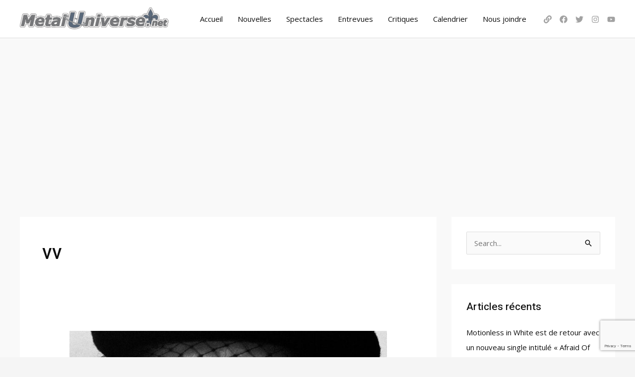

--- FILE ---
content_type: text/html; charset=utf-8
request_url: https://www.google.com/recaptcha/api2/anchor?ar=1&k=6LfmbtEgAAAAAD3JKC7rUuXfuxzaNm9phijlUlbP&co=aHR0cHM6Ly9tZXRhbHVuaXZlcnNlLm5ldDo0NDM.&hl=en&v=N67nZn4AqZkNcbeMu4prBgzg&size=invisible&anchor-ms=20000&execute-ms=30000&cb=irv89tcap1mc
body_size: 48782
content:
<!DOCTYPE HTML><html dir="ltr" lang="en"><head><meta http-equiv="Content-Type" content="text/html; charset=UTF-8">
<meta http-equiv="X-UA-Compatible" content="IE=edge">
<title>reCAPTCHA</title>
<style type="text/css">
/* cyrillic-ext */
@font-face {
  font-family: 'Roboto';
  font-style: normal;
  font-weight: 400;
  font-stretch: 100%;
  src: url(//fonts.gstatic.com/s/roboto/v48/KFO7CnqEu92Fr1ME7kSn66aGLdTylUAMa3GUBHMdazTgWw.woff2) format('woff2');
  unicode-range: U+0460-052F, U+1C80-1C8A, U+20B4, U+2DE0-2DFF, U+A640-A69F, U+FE2E-FE2F;
}
/* cyrillic */
@font-face {
  font-family: 'Roboto';
  font-style: normal;
  font-weight: 400;
  font-stretch: 100%;
  src: url(//fonts.gstatic.com/s/roboto/v48/KFO7CnqEu92Fr1ME7kSn66aGLdTylUAMa3iUBHMdazTgWw.woff2) format('woff2');
  unicode-range: U+0301, U+0400-045F, U+0490-0491, U+04B0-04B1, U+2116;
}
/* greek-ext */
@font-face {
  font-family: 'Roboto';
  font-style: normal;
  font-weight: 400;
  font-stretch: 100%;
  src: url(//fonts.gstatic.com/s/roboto/v48/KFO7CnqEu92Fr1ME7kSn66aGLdTylUAMa3CUBHMdazTgWw.woff2) format('woff2');
  unicode-range: U+1F00-1FFF;
}
/* greek */
@font-face {
  font-family: 'Roboto';
  font-style: normal;
  font-weight: 400;
  font-stretch: 100%;
  src: url(//fonts.gstatic.com/s/roboto/v48/KFO7CnqEu92Fr1ME7kSn66aGLdTylUAMa3-UBHMdazTgWw.woff2) format('woff2');
  unicode-range: U+0370-0377, U+037A-037F, U+0384-038A, U+038C, U+038E-03A1, U+03A3-03FF;
}
/* math */
@font-face {
  font-family: 'Roboto';
  font-style: normal;
  font-weight: 400;
  font-stretch: 100%;
  src: url(//fonts.gstatic.com/s/roboto/v48/KFO7CnqEu92Fr1ME7kSn66aGLdTylUAMawCUBHMdazTgWw.woff2) format('woff2');
  unicode-range: U+0302-0303, U+0305, U+0307-0308, U+0310, U+0312, U+0315, U+031A, U+0326-0327, U+032C, U+032F-0330, U+0332-0333, U+0338, U+033A, U+0346, U+034D, U+0391-03A1, U+03A3-03A9, U+03B1-03C9, U+03D1, U+03D5-03D6, U+03F0-03F1, U+03F4-03F5, U+2016-2017, U+2034-2038, U+203C, U+2040, U+2043, U+2047, U+2050, U+2057, U+205F, U+2070-2071, U+2074-208E, U+2090-209C, U+20D0-20DC, U+20E1, U+20E5-20EF, U+2100-2112, U+2114-2115, U+2117-2121, U+2123-214F, U+2190, U+2192, U+2194-21AE, U+21B0-21E5, U+21F1-21F2, U+21F4-2211, U+2213-2214, U+2216-22FF, U+2308-230B, U+2310, U+2319, U+231C-2321, U+2336-237A, U+237C, U+2395, U+239B-23B7, U+23D0, U+23DC-23E1, U+2474-2475, U+25AF, U+25B3, U+25B7, U+25BD, U+25C1, U+25CA, U+25CC, U+25FB, U+266D-266F, U+27C0-27FF, U+2900-2AFF, U+2B0E-2B11, U+2B30-2B4C, U+2BFE, U+3030, U+FF5B, U+FF5D, U+1D400-1D7FF, U+1EE00-1EEFF;
}
/* symbols */
@font-face {
  font-family: 'Roboto';
  font-style: normal;
  font-weight: 400;
  font-stretch: 100%;
  src: url(//fonts.gstatic.com/s/roboto/v48/KFO7CnqEu92Fr1ME7kSn66aGLdTylUAMaxKUBHMdazTgWw.woff2) format('woff2');
  unicode-range: U+0001-000C, U+000E-001F, U+007F-009F, U+20DD-20E0, U+20E2-20E4, U+2150-218F, U+2190, U+2192, U+2194-2199, U+21AF, U+21E6-21F0, U+21F3, U+2218-2219, U+2299, U+22C4-22C6, U+2300-243F, U+2440-244A, U+2460-24FF, U+25A0-27BF, U+2800-28FF, U+2921-2922, U+2981, U+29BF, U+29EB, U+2B00-2BFF, U+4DC0-4DFF, U+FFF9-FFFB, U+10140-1018E, U+10190-1019C, U+101A0, U+101D0-101FD, U+102E0-102FB, U+10E60-10E7E, U+1D2C0-1D2D3, U+1D2E0-1D37F, U+1F000-1F0FF, U+1F100-1F1AD, U+1F1E6-1F1FF, U+1F30D-1F30F, U+1F315, U+1F31C, U+1F31E, U+1F320-1F32C, U+1F336, U+1F378, U+1F37D, U+1F382, U+1F393-1F39F, U+1F3A7-1F3A8, U+1F3AC-1F3AF, U+1F3C2, U+1F3C4-1F3C6, U+1F3CA-1F3CE, U+1F3D4-1F3E0, U+1F3ED, U+1F3F1-1F3F3, U+1F3F5-1F3F7, U+1F408, U+1F415, U+1F41F, U+1F426, U+1F43F, U+1F441-1F442, U+1F444, U+1F446-1F449, U+1F44C-1F44E, U+1F453, U+1F46A, U+1F47D, U+1F4A3, U+1F4B0, U+1F4B3, U+1F4B9, U+1F4BB, U+1F4BF, U+1F4C8-1F4CB, U+1F4D6, U+1F4DA, U+1F4DF, U+1F4E3-1F4E6, U+1F4EA-1F4ED, U+1F4F7, U+1F4F9-1F4FB, U+1F4FD-1F4FE, U+1F503, U+1F507-1F50B, U+1F50D, U+1F512-1F513, U+1F53E-1F54A, U+1F54F-1F5FA, U+1F610, U+1F650-1F67F, U+1F687, U+1F68D, U+1F691, U+1F694, U+1F698, U+1F6AD, U+1F6B2, U+1F6B9-1F6BA, U+1F6BC, U+1F6C6-1F6CF, U+1F6D3-1F6D7, U+1F6E0-1F6EA, U+1F6F0-1F6F3, U+1F6F7-1F6FC, U+1F700-1F7FF, U+1F800-1F80B, U+1F810-1F847, U+1F850-1F859, U+1F860-1F887, U+1F890-1F8AD, U+1F8B0-1F8BB, U+1F8C0-1F8C1, U+1F900-1F90B, U+1F93B, U+1F946, U+1F984, U+1F996, U+1F9E9, U+1FA00-1FA6F, U+1FA70-1FA7C, U+1FA80-1FA89, U+1FA8F-1FAC6, U+1FACE-1FADC, U+1FADF-1FAE9, U+1FAF0-1FAF8, U+1FB00-1FBFF;
}
/* vietnamese */
@font-face {
  font-family: 'Roboto';
  font-style: normal;
  font-weight: 400;
  font-stretch: 100%;
  src: url(//fonts.gstatic.com/s/roboto/v48/KFO7CnqEu92Fr1ME7kSn66aGLdTylUAMa3OUBHMdazTgWw.woff2) format('woff2');
  unicode-range: U+0102-0103, U+0110-0111, U+0128-0129, U+0168-0169, U+01A0-01A1, U+01AF-01B0, U+0300-0301, U+0303-0304, U+0308-0309, U+0323, U+0329, U+1EA0-1EF9, U+20AB;
}
/* latin-ext */
@font-face {
  font-family: 'Roboto';
  font-style: normal;
  font-weight: 400;
  font-stretch: 100%;
  src: url(//fonts.gstatic.com/s/roboto/v48/KFO7CnqEu92Fr1ME7kSn66aGLdTylUAMa3KUBHMdazTgWw.woff2) format('woff2');
  unicode-range: U+0100-02BA, U+02BD-02C5, U+02C7-02CC, U+02CE-02D7, U+02DD-02FF, U+0304, U+0308, U+0329, U+1D00-1DBF, U+1E00-1E9F, U+1EF2-1EFF, U+2020, U+20A0-20AB, U+20AD-20C0, U+2113, U+2C60-2C7F, U+A720-A7FF;
}
/* latin */
@font-face {
  font-family: 'Roboto';
  font-style: normal;
  font-weight: 400;
  font-stretch: 100%;
  src: url(//fonts.gstatic.com/s/roboto/v48/KFO7CnqEu92Fr1ME7kSn66aGLdTylUAMa3yUBHMdazQ.woff2) format('woff2');
  unicode-range: U+0000-00FF, U+0131, U+0152-0153, U+02BB-02BC, U+02C6, U+02DA, U+02DC, U+0304, U+0308, U+0329, U+2000-206F, U+20AC, U+2122, U+2191, U+2193, U+2212, U+2215, U+FEFF, U+FFFD;
}
/* cyrillic-ext */
@font-face {
  font-family: 'Roboto';
  font-style: normal;
  font-weight: 500;
  font-stretch: 100%;
  src: url(//fonts.gstatic.com/s/roboto/v48/KFO7CnqEu92Fr1ME7kSn66aGLdTylUAMa3GUBHMdazTgWw.woff2) format('woff2');
  unicode-range: U+0460-052F, U+1C80-1C8A, U+20B4, U+2DE0-2DFF, U+A640-A69F, U+FE2E-FE2F;
}
/* cyrillic */
@font-face {
  font-family: 'Roboto';
  font-style: normal;
  font-weight: 500;
  font-stretch: 100%;
  src: url(//fonts.gstatic.com/s/roboto/v48/KFO7CnqEu92Fr1ME7kSn66aGLdTylUAMa3iUBHMdazTgWw.woff2) format('woff2');
  unicode-range: U+0301, U+0400-045F, U+0490-0491, U+04B0-04B1, U+2116;
}
/* greek-ext */
@font-face {
  font-family: 'Roboto';
  font-style: normal;
  font-weight: 500;
  font-stretch: 100%;
  src: url(//fonts.gstatic.com/s/roboto/v48/KFO7CnqEu92Fr1ME7kSn66aGLdTylUAMa3CUBHMdazTgWw.woff2) format('woff2');
  unicode-range: U+1F00-1FFF;
}
/* greek */
@font-face {
  font-family: 'Roboto';
  font-style: normal;
  font-weight: 500;
  font-stretch: 100%;
  src: url(//fonts.gstatic.com/s/roboto/v48/KFO7CnqEu92Fr1ME7kSn66aGLdTylUAMa3-UBHMdazTgWw.woff2) format('woff2');
  unicode-range: U+0370-0377, U+037A-037F, U+0384-038A, U+038C, U+038E-03A1, U+03A3-03FF;
}
/* math */
@font-face {
  font-family: 'Roboto';
  font-style: normal;
  font-weight: 500;
  font-stretch: 100%;
  src: url(//fonts.gstatic.com/s/roboto/v48/KFO7CnqEu92Fr1ME7kSn66aGLdTylUAMawCUBHMdazTgWw.woff2) format('woff2');
  unicode-range: U+0302-0303, U+0305, U+0307-0308, U+0310, U+0312, U+0315, U+031A, U+0326-0327, U+032C, U+032F-0330, U+0332-0333, U+0338, U+033A, U+0346, U+034D, U+0391-03A1, U+03A3-03A9, U+03B1-03C9, U+03D1, U+03D5-03D6, U+03F0-03F1, U+03F4-03F5, U+2016-2017, U+2034-2038, U+203C, U+2040, U+2043, U+2047, U+2050, U+2057, U+205F, U+2070-2071, U+2074-208E, U+2090-209C, U+20D0-20DC, U+20E1, U+20E5-20EF, U+2100-2112, U+2114-2115, U+2117-2121, U+2123-214F, U+2190, U+2192, U+2194-21AE, U+21B0-21E5, U+21F1-21F2, U+21F4-2211, U+2213-2214, U+2216-22FF, U+2308-230B, U+2310, U+2319, U+231C-2321, U+2336-237A, U+237C, U+2395, U+239B-23B7, U+23D0, U+23DC-23E1, U+2474-2475, U+25AF, U+25B3, U+25B7, U+25BD, U+25C1, U+25CA, U+25CC, U+25FB, U+266D-266F, U+27C0-27FF, U+2900-2AFF, U+2B0E-2B11, U+2B30-2B4C, U+2BFE, U+3030, U+FF5B, U+FF5D, U+1D400-1D7FF, U+1EE00-1EEFF;
}
/* symbols */
@font-face {
  font-family: 'Roboto';
  font-style: normal;
  font-weight: 500;
  font-stretch: 100%;
  src: url(//fonts.gstatic.com/s/roboto/v48/KFO7CnqEu92Fr1ME7kSn66aGLdTylUAMaxKUBHMdazTgWw.woff2) format('woff2');
  unicode-range: U+0001-000C, U+000E-001F, U+007F-009F, U+20DD-20E0, U+20E2-20E4, U+2150-218F, U+2190, U+2192, U+2194-2199, U+21AF, U+21E6-21F0, U+21F3, U+2218-2219, U+2299, U+22C4-22C6, U+2300-243F, U+2440-244A, U+2460-24FF, U+25A0-27BF, U+2800-28FF, U+2921-2922, U+2981, U+29BF, U+29EB, U+2B00-2BFF, U+4DC0-4DFF, U+FFF9-FFFB, U+10140-1018E, U+10190-1019C, U+101A0, U+101D0-101FD, U+102E0-102FB, U+10E60-10E7E, U+1D2C0-1D2D3, U+1D2E0-1D37F, U+1F000-1F0FF, U+1F100-1F1AD, U+1F1E6-1F1FF, U+1F30D-1F30F, U+1F315, U+1F31C, U+1F31E, U+1F320-1F32C, U+1F336, U+1F378, U+1F37D, U+1F382, U+1F393-1F39F, U+1F3A7-1F3A8, U+1F3AC-1F3AF, U+1F3C2, U+1F3C4-1F3C6, U+1F3CA-1F3CE, U+1F3D4-1F3E0, U+1F3ED, U+1F3F1-1F3F3, U+1F3F5-1F3F7, U+1F408, U+1F415, U+1F41F, U+1F426, U+1F43F, U+1F441-1F442, U+1F444, U+1F446-1F449, U+1F44C-1F44E, U+1F453, U+1F46A, U+1F47D, U+1F4A3, U+1F4B0, U+1F4B3, U+1F4B9, U+1F4BB, U+1F4BF, U+1F4C8-1F4CB, U+1F4D6, U+1F4DA, U+1F4DF, U+1F4E3-1F4E6, U+1F4EA-1F4ED, U+1F4F7, U+1F4F9-1F4FB, U+1F4FD-1F4FE, U+1F503, U+1F507-1F50B, U+1F50D, U+1F512-1F513, U+1F53E-1F54A, U+1F54F-1F5FA, U+1F610, U+1F650-1F67F, U+1F687, U+1F68D, U+1F691, U+1F694, U+1F698, U+1F6AD, U+1F6B2, U+1F6B9-1F6BA, U+1F6BC, U+1F6C6-1F6CF, U+1F6D3-1F6D7, U+1F6E0-1F6EA, U+1F6F0-1F6F3, U+1F6F7-1F6FC, U+1F700-1F7FF, U+1F800-1F80B, U+1F810-1F847, U+1F850-1F859, U+1F860-1F887, U+1F890-1F8AD, U+1F8B0-1F8BB, U+1F8C0-1F8C1, U+1F900-1F90B, U+1F93B, U+1F946, U+1F984, U+1F996, U+1F9E9, U+1FA00-1FA6F, U+1FA70-1FA7C, U+1FA80-1FA89, U+1FA8F-1FAC6, U+1FACE-1FADC, U+1FADF-1FAE9, U+1FAF0-1FAF8, U+1FB00-1FBFF;
}
/* vietnamese */
@font-face {
  font-family: 'Roboto';
  font-style: normal;
  font-weight: 500;
  font-stretch: 100%;
  src: url(//fonts.gstatic.com/s/roboto/v48/KFO7CnqEu92Fr1ME7kSn66aGLdTylUAMa3OUBHMdazTgWw.woff2) format('woff2');
  unicode-range: U+0102-0103, U+0110-0111, U+0128-0129, U+0168-0169, U+01A0-01A1, U+01AF-01B0, U+0300-0301, U+0303-0304, U+0308-0309, U+0323, U+0329, U+1EA0-1EF9, U+20AB;
}
/* latin-ext */
@font-face {
  font-family: 'Roboto';
  font-style: normal;
  font-weight: 500;
  font-stretch: 100%;
  src: url(//fonts.gstatic.com/s/roboto/v48/KFO7CnqEu92Fr1ME7kSn66aGLdTylUAMa3KUBHMdazTgWw.woff2) format('woff2');
  unicode-range: U+0100-02BA, U+02BD-02C5, U+02C7-02CC, U+02CE-02D7, U+02DD-02FF, U+0304, U+0308, U+0329, U+1D00-1DBF, U+1E00-1E9F, U+1EF2-1EFF, U+2020, U+20A0-20AB, U+20AD-20C0, U+2113, U+2C60-2C7F, U+A720-A7FF;
}
/* latin */
@font-face {
  font-family: 'Roboto';
  font-style: normal;
  font-weight: 500;
  font-stretch: 100%;
  src: url(//fonts.gstatic.com/s/roboto/v48/KFO7CnqEu92Fr1ME7kSn66aGLdTylUAMa3yUBHMdazQ.woff2) format('woff2');
  unicode-range: U+0000-00FF, U+0131, U+0152-0153, U+02BB-02BC, U+02C6, U+02DA, U+02DC, U+0304, U+0308, U+0329, U+2000-206F, U+20AC, U+2122, U+2191, U+2193, U+2212, U+2215, U+FEFF, U+FFFD;
}
/* cyrillic-ext */
@font-face {
  font-family: 'Roboto';
  font-style: normal;
  font-weight: 900;
  font-stretch: 100%;
  src: url(//fonts.gstatic.com/s/roboto/v48/KFO7CnqEu92Fr1ME7kSn66aGLdTylUAMa3GUBHMdazTgWw.woff2) format('woff2');
  unicode-range: U+0460-052F, U+1C80-1C8A, U+20B4, U+2DE0-2DFF, U+A640-A69F, U+FE2E-FE2F;
}
/* cyrillic */
@font-face {
  font-family: 'Roboto';
  font-style: normal;
  font-weight: 900;
  font-stretch: 100%;
  src: url(//fonts.gstatic.com/s/roboto/v48/KFO7CnqEu92Fr1ME7kSn66aGLdTylUAMa3iUBHMdazTgWw.woff2) format('woff2');
  unicode-range: U+0301, U+0400-045F, U+0490-0491, U+04B0-04B1, U+2116;
}
/* greek-ext */
@font-face {
  font-family: 'Roboto';
  font-style: normal;
  font-weight: 900;
  font-stretch: 100%;
  src: url(//fonts.gstatic.com/s/roboto/v48/KFO7CnqEu92Fr1ME7kSn66aGLdTylUAMa3CUBHMdazTgWw.woff2) format('woff2');
  unicode-range: U+1F00-1FFF;
}
/* greek */
@font-face {
  font-family: 'Roboto';
  font-style: normal;
  font-weight: 900;
  font-stretch: 100%;
  src: url(//fonts.gstatic.com/s/roboto/v48/KFO7CnqEu92Fr1ME7kSn66aGLdTylUAMa3-UBHMdazTgWw.woff2) format('woff2');
  unicode-range: U+0370-0377, U+037A-037F, U+0384-038A, U+038C, U+038E-03A1, U+03A3-03FF;
}
/* math */
@font-face {
  font-family: 'Roboto';
  font-style: normal;
  font-weight: 900;
  font-stretch: 100%;
  src: url(//fonts.gstatic.com/s/roboto/v48/KFO7CnqEu92Fr1ME7kSn66aGLdTylUAMawCUBHMdazTgWw.woff2) format('woff2');
  unicode-range: U+0302-0303, U+0305, U+0307-0308, U+0310, U+0312, U+0315, U+031A, U+0326-0327, U+032C, U+032F-0330, U+0332-0333, U+0338, U+033A, U+0346, U+034D, U+0391-03A1, U+03A3-03A9, U+03B1-03C9, U+03D1, U+03D5-03D6, U+03F0-03F1, U+03F4-03F5, U+2016-2017, U+2034-2038, U+203C, U+2040, U+2043, U+2047, U+2050, U+2057, U+205F, U+2070-2071, U+2074-208E, U+2090-209C, U+20D0-20DC, U+20E1, U+20E5-20EF, U+2100-2112, U+2114-2115, U+2117-2121, U+2123-214F, U+2190, U+2192, U+2194-21AE, U+21B0-21E5, U+21F1-21F2, U+21F4-2211, U+2213-2214, U+2216-22FF, U+2308-230B, U+2310, U+2319, U+231C-2321, U+2336-237A, U+237C, U+2395, U+239B-23B7, U+23D0, U+23DC-23E1, U+2474-2475, U+25AF, U+25B3, U+25B7, U+25BD, U+25C1, U+25CA, U+25CC, U+25FB, U+266D-266F, U+27C0-27FF, U+2900-2AFF, U+2B0E-2B11, U+2B30-2B4C, U+2BFE, U+3030, U+FF5B, U+FF5D, U+1D400-1D7FF, U+1EE00-1EEFF;
}
/* symbols */
@font-face {
  font-family: 'Roboto';
  font-style: normal;
  font-weight: 900;
  font-stretch: 100%;
  src: url(//fonts.gstatic.com/s/roboto/v48/KFO7CnqEu92Fr1ME7kSn66aGLdTylUAMaxKUBHMdazTgWw.woff2) format('woff2');
  unicode-range: U+0001-000C, U+000E-001F, U+007F-009F, U+20DD-20E0, U+20E2-20E4, U+2150-218F, U+2190, U+2192, U+2194-2199, U+21AF, U+21E6-21F0, U+21F3, U+2218-2219, U+2299, U+22C4-22C6, U+2300-243F, U+2440-244A, U+2460-24FF, U+25A0-27BF, U+2800-28FF, U+2921-2922, U+2981, U+29BF, U+29EB, U+2B00-2BFF, U+4DC0-4DFF, U+FFF9-FFFB, U+10140-1018E, U+10190-1019C, U+101A0, U+101D0-101FD, U+102E0-102FB, U+10E60-10E7E, U+1D2C0-1D2D3, U+1D2E0-1D37F, U+1F000-1F0FF, U+1F100-1F1AD, U+1F1E6-1F1FF, U+1F30D-1F30F, U+1F315, U+1F31C, U+1F31E, U+1F320-1F32C, U+1F336, U+1F378, U+1F37D, U+1F382, U+1F393-1F39F, U+1F3A7-1F3A8, U+1F3AC-1F3AF, U+1F3C2, U+1F3C4-1F3C6, U+1F3CA-1F3CE, U+1F3D4-1F3E0, U+1F3ED, U+1F3F1-1F3F3, U+1F3F5-1F3F7, U+1F408, U+1F415, U+1F41F, U+1F426, U+1F43F, U+1F441-1F442, U+1F444, U+1F446-1F449, U+1F44C-1F44E, U+1F453, U+1F46A, U+1F47D, U+1F4A3, U+1F4B0, U+1F4B3, U+1F4B9, U+1F4BB, U+1F4BF, U+1F4C8-1F4CB, U+1F4D6, U+1F4DA, U+1F4DF, U+1F4E3-1F4E6, U+1F4EA-1F4ED, U+1F4F7, U+1F4F9-1F4FB, U+1F4FD-1F4FE, U+1F503, U+1F507-1F50B, U+1F50D, U+1F512-1F513, U+1F53E-1F54A, U+1F54F-1F5FA, U+1F610, U+1F650-1F67F, U+1F687, U+1F68D, U+1F691, U+1F694, U+1F698, U+1F6AD, U+1F6B2, U+1F6B9-1F6BA, U+1F6BC, U+1F6C6-1F6CF, U+1F6D3-1F6D7, U+1F6E0-1F6EA, U+1F6F0-1F6F3, U+1F6F7-1F6FC, U+1F700-1F7FF, U+1F800-1F80B, U+1F810-1F847, U+1F850-1F859, U+1F860-1F887, U+1F890-1F8AD, U+1F8B0-1F8BB, U+1F8C0-1F8C1, U+1F900-1F90B, U+1F93B, U+1F946, U+1F984, U+1F996, U+1F9E9, U+1FA00-1FA6F, U+1FA70-1FA7C, U+1FA80-1FA89, U+1FA8F-1FAC6, U+1FACE-1FADC, U+1FADF-1FAE9, U+1FAF0-1FAF8, U+1FB00-1FBFF;
}
/* vietnamese */
@font-face {
  font-family: 'Roboto';
  font-style: normal;
  font-weight: 900;
  font-stretch: 100%;
  src: url(//fonts.gstatic.com/s/roboto/v48/KFO7CnqEu92Fr1ME7kSn66aGLdTylUAMa3OUBHMdazTgWw.woff2) format('woff2');
  unicode-range: U+0102-0103, U+0110-0111, U+0128-0129, U+0168-0169, U+01A0-01A1, U+01AF-01B0, U+0300-0301, U+0303-0304, U+0308-0309, U+0323, U+0329, U+1EA0-1EF9, U+20AB;
}
/* latin-ext */
@font-face {
  font-family: 'Roboto';
  font-style: normal;
  font-weight: 900;
  font-stretch: 100%;
  src: url(//fonts.gstatic.com/s/roboto/v48/KFO7CnqEu92Fr1ME7kSn66aGLdTylUAMa3KUBHMdazTgWw.woff2) format('woff2');
  unicode-range: U+0100-02BA, U+02BD-02C5, U+02C7-02CC, U+02CE-02D7, U+02DD-02FF, U+0304, U+0308, U+0329, U+1D00-1DBF, U+1E00-1E9F, U+1EF2-1EFF, U+2020, U+20A0-20AB, U+20AD-20C0, U+2113, U+2C60-2C7F, U+A720-A7FF;
}
/* latin */
@font-face {
  font-family: 'Roboto';
  font-style: normal;
  font-weight: 900;
  font-stretch: 100%;
  src: url(//fonts.gstatic.com/s/roboto/v48/KFO7CnqEu92Fr1ME7kSn66aGLdTylUAMa3yUBHMdazQ.woff2) format('woff2');
  unicode-range: U+0000-00FF, U+0131, U+0152-0153, U+02BB-02BC, U+02C6, U+02DA, U+02DC, U+0304, U+0308, U+0329, U+2000-206F, U+20AC, U+2122, U+2191, U+2193, U+2212, U+2215, U+FEFF, U+FFFD;
}

</style>
<link rel="stylesheet" type="text/css" href="https://www.gstatic.com/recaptcha/releases/N67nZn4AqZkNcbeMu4prBgzg/styles__ltr.css">
<script nonce="BfJyWGP3UX9kcpsUXFygrw" type="text/javascript">window['__recaptcha_api'] = 'https://www.google.com/recaptcha/api2/';</script>
<script type="text/javascript" src="https://www.gstatic.com/recaptcha/releases/N67nZn4AqZkNcbeMu4prBgzg/recaptcha__en.js" nonce="BfJyWGP3UX9kcpsUXFygrw">
      
    </script></head>
<body><div id="rc-anchor-alert" class="rc-anchor-alert"></div>
<input type="hidden" id="recaptcha-token" value="[base64]">
<script type="text/javascript" nonce="BfJyWGP3UX9kcpsUXFygrw">
      recaptcha.anchor.Main.init("[\x22ainput\x22,[\x22bgdata\x22,\x22\x22,\[base64]/[base64]/[base64]/[base64]/[base64]/[base64]/KGcoTywyNTMsTy5PKSxVRyhPLEMpKTpnKE8sMjUzLEMpLE8pKSxsKSksTykpfSxieT1mdW5jdGlvbihDLE8sdSxsKXtmb3IobD0odT1SKEMpLDApO08+MDtPLS0pbD1sPDw4fFooQyk7ZyhDLHUsbCl9LFVHPWZ1bmN0aW9uKEMsTyl7Qy5pLmxlbmd0aD4xMDQ/[base64]/[base64]/[base64]/[base64]/[base64]/[base64]/[base64]\\u003d\x22,\[base64]\\u003d\\u003d\x22,\x22esK1wqx6w5PCsX/CpMKTf8KGY8O6wpofJcOWw75DwpbDpcOubWMsW8K+w5laXsK9eFrDncOjwrh2ScOHw4nCoB7CtgkBwoE0wqdGX8KYfMKCARXDlVVyacKswrPDkcKBw6PDj8KUw4fDjyfClnjCjsKLwrXCgcKPw7nCnzbDlcKRL8KfZnDDl8OqwqPDksOtw6/Cj8OjwpkXY8KZwrdnQzU4wrQhwq8TFcKqwoDDjV/Dn8KYw5jCj8OaMV9WwoMlwpXCrMKjwoAJCcKwEXTDscO3wrHCusOfwoLCtCPDgwjChMOew5LDpMOCwpUawqVKBMOPwpc+wpxMS8OTwq4OUMKuw4VZZMKgwoF+w6hXw6XCjArDij7Co2XCl8ObKcKUw7FWwqzDvcOLCcOcChwzFcK5bABpfcOYKMKORsOOM8OCwpPDmH/DhsKGw7/ChjLDqAVmajPCrTsKw7law5Inwo3CgzjDtR3DgcK9D8Okwo1Owr7DvsKGw53Dv2pgbsKvMcKqw6DCpsOxAA92KWTCpW4Awp7DkHlcw4bCp1TCsF1Rw4M/B2jCi8O6wrgEw6PDoHVNAsKLCsKjAMK2VRNFH8KgSsOaw4RJchjDgWzChcKbS3ttJw9ywroDKcK7w6h9w47CtkNZw6LDtAfDvMOcw6/[base64]/[base64]/CqcOAb0R1PixdK1wiwqbDuGpoYMOcwq0DwplvHcK3DsKxHMKjw6DDvsKHE8OrwpfChsKuw74ew4QHw7Q4QMKTfjNJwqjDkMOGwovCj8OYwovDhUnCvX/Dr8OhwqFIwrbCkcKDQMKBwrxnXcO6w4DCohMHEMK8wqoXw58fwpfDg8KLwr9uN8KbTsK2wqXDrTvCmknDhWRweSU8F0/CmsKMEMOLP3pAD17DlCNBND0Rw5wDY1nDlAAOLj/CkjF7wpJawppwGMOyf8OawrzDicOpScKBw70jGhgNecKfwp3DmsOywqh6w7M/w5zDjMK5W8OqwpUCVcKowoEBw63CqsOUw4NcDMKWO8Ojd8OFw7ZBw7pkw4FFw6TChSsLw6fCmsKDw69VGcKCMC/CkMKSTy/CtmDDjcOtwqXDljUhw47Cn8OFQsODWsOEwoIXb2N3w7jDpsOrwpYYQVfDgsKrwoPChWgRw67Dt8OzdHjDrMOXAWzDrsO8HAPCnmg1wrnCtAnDqU1mw4pNXsKJE153wr/CjMKnw5/DtsOEw4DDg0xKHcKmw5fCm8KzO3pKw4TDmz9Iw4XDhkFlw7HDp8OwFkjDkmnCpcK5GBlXw47CmcK0w5MFwqzCtsKPwolxw7LCv8K3DGpzcxxgA8KNw47DgzUYw4EJMHrDisKpYcOVKMOVZwJBw4DDnzZfwrLCoCrDlMOJw6wffMONwolVQMKQTsK/w485w7DCkcOXfzLCm8Kfw4/DvMO0wo3CksKHchYdw5AMcHrCoMOowp3Du8OCw6DCvMOawrHDijPDjk5hwqPDusKdBBJpcmLDgAhHwq7CqMOdwq7DnEnCkcKNw5JhwpPCgMKHw49JeMOawovCiyTClA/DvmxMRkfCgkUFXRAtwoRtXcOAfzkoblrDiMOrw6lLw4liw4jDvQTDgEzDvcK6woXDt8OowqQoOMO9YsOFHXooOcKQw5/CmQFQPXjDm8KvWFzDtMKcw7F1w7XCgy3CoV3CkHfCl3fCtcOSU8KMS8OpJ8ODBcKHT0EJw7U/[base64]/Ct3puwoLDvEBGZMOSwoLDh8Kzw4NKw5pqwrfDoMKUwqLCg8OeMcKIwozDg8OUwrFbYzjCjcKzw5LCocODCTjDmMOEw4vChcORfizDpwd/wrBNH8O/wonDlzwYw4cnWcK/eVw+H2xAwpbCh3JyPcKUWMKnJDYmQGdFF8Onw6/[base64]/[base64]/[base64]/[base64]/[base64]/[base64]/eD9XTlk8OsKFw5UpXSjCsMKowrcfwoAJQ8OaCcK0SBNJA8K6wp1cwoxJw7vCosOXSMOFF37DqsOwKMK4wqfDsztKwofDjE3CogTChsOuw7/[base64]/wqHCn8K3GMOKwoLDocOYwrbDnS/CtGZqd0rDrsKHBEVrwrjCucKZwqoZw7XDlMOKwrLCmklAYl07wo0BwrLCgTYNw44+w6kIw5vDqcOwQMKgScO7wo7ClsOGwpnCv158w7DDisO5Vx5GEcK1KH7DnT/ChTrCqMKkSMKtw7/DpsO+F3PCgsKpw6sBKcKMw5PDvnHCmMKACX7DsHnCshzCqXfClcOYwqtbwqzCkWnDhVkBw6kjwpxGdsOaI8OMwq1rwphLw6rCsQnDsmgww4TDuCXDi1HDkzUnwq/DscKhw7RSVQfDjwPCrMOZw5UYw5TDusKVwpHCp1/[base64]/[base64]/X8OETSfDoVdqd8OTwoUmw5XDocOoE3BTLXtlwrpZwpQ2HMKvwp5AwrjDoBAEwpzCmG85wq3CqjIBbMOOw7nDl8KOw5zDuzhzNErCgMKbUzVVI8K6IifCt3LCv8O6Vl7ChgYkDwDDlzvCksObwpDDu8OlFHDCtgQowozDtwMjwq7CssKLwol7wr/DrjALQBDDncKlw5kqTsOQwqrDi3PDqcO0cD3Cg25lwo/CgsK6wq8nwrcWF8KlE0dzQMKMwoMlOsOYbMOXwrjCr8Ktw5/Dgx9uFsOXc8KYfBrCpF5jwqwlwqUHSMOewobCojnCuD9ZS8KwFMKswqIVDzY9B2MEVcKdwp3CoC/Dj8KiwrHCuSk9CwYdakd1w5g3w6LDgCpSwobDjUvDtEvDisKaIcO+MMORwpBDTH/DpcKnJgvDhsOgwq7CjxvCtAdLwrfCpnBVwoHDpinDhMOTw7pGwp7DuMOzw4tDwrgAwo59w5IaA8KfIcOeHG/[base64]/dBrCnnpZGcKuw4Jhwq3DlcKcwqvDtsKRbSQ1wqRhN8OqwrHDrcKgcsKmPsKOwqF9woNhwqvDgnfCmcKlHVgQKnfDi2XDj3ABanB1AlvDiFDDh3XDkcKfdlUHbMKhwprDuXfDtDjDp8KNwpbCpMKZwpRvwoArMUrDpQTCuh/DjA/[base64]/[base64]/DjAxxwrDCtHJaa8K+LXllwq5ew6ZVwoN5wro0c8OJDMKMT8OIfMK2bcOUw4DDnnbCk2jCosKswoHDgsKqf2PDhBZcwrbCg8OVw6rCgsKFChlIwqtwwo/DjAUJKsOHw7jCqBAowpxOw7E7RcOXwr3CsmgPfkxCN8KABsOmwrcYJcObWTLDrsKrPcOPPcOiwpsjSsOuJMKFw6hJGyTCginDgxZlw4tifG3DocKhSsOEwoQvSMKVWsKkagLCucOWesKCw7zCn8O/[base64]/[base64]/wofDvQtVwqfCtDYXesOVw4p2Kicxw4LDtMOfB8OwDzITfVfDjsKxw7BHw7vDhizCr1/ChEHDl3t+wr7DgMOJw7EgD8Kxw7rCocKww7wwdcKcwqDCjcKdSMOoS8Oiw5lHNilswojDlgLDtsOdWsKbw6Yzwrd3MMOBd8KQwqgmwp8iZw3DjiVcw7PCoToNw4cmPQTCvcKdw5PClETCqhxFZMO/[base64]/CocKpw7kBw7FlFzx8fcKMwpE7w4UYwpMmX8KUwroqwp5uN8O9AcOow7oewr/[base64]/CtQMPbQDDtCBow4DDrg7CjsOQwr97wpgVPGhpf8K5w7ITA316w7HCvBYLw5bDhcKTWgNywqoVw7jDlMOwAsOCw4XDmjwHw6jDuMOfN2/[base64]/[base64]/DmQozwrZ+wpNlw45swpLDrgHDkTDCoC9zw5TCo8OFwozCjVDCtsKlw7jDplfCoB/[base64]/[base64]/Ck8Knw6o8QDA4U0lBb1x2cMO8fRpQw7xSw67ChcOFwplhGHJSw7kfLSBywo3DosOmPRfDkVR/[base64]/CssK0MD5fw6LDicKZGVHCjsOMwqrDgMOhw4bChsO+wpoSw6/DmsKqR8K3asKDJ1DCigjCmcO4HBXCpMOgwrXDgcOREVMxPVQqw5V1w6duw4RYw40INGvDkWjDnzPCgkMce8OUDgQYwo9vwrPDvC/Cj8OYwoJ7UsKVZA7DvkDCs8K2W1zCg0rCqT0NQcO0cmYiWH7DvcO3w6M4woYfVsO+w53Ct2vDrsKFw4hrwonChHzDsh8SNzfCuWIJFsKBNsK9KcOmWcOsJ8OzbGPDtMKKFMOaw73DrsKbCMKsw7NsKX/Cn0HDjjrCvMO5w7txCnPCnCvCoHZ0wo55w7RYw6V9WG92wpkwO8OLw7t2woZQEXjCv8Ofw4nDr8Odwr8wT1/Dng5qRsO1H8OPwogowrzCv8KGEMOxw6fDu1vDghfCo2rCh0nDrcORGXjDhUtMPmfCvcOEwqHDvcKwwr7Cr8OTwqLDvC9DQABPwpTDlz0xVjA6GlorfsO2wrbDjz0Nwq/DjRVHwoV+FcKxQ8Ozwq/Ci8KkUy3DuMOgKn5Hw4rDkcOBV34Cw7t/LsKowq3Di8K0w6Ubw5wmw4fCp8KrR8OsA3JFb8O2w6RUwqXDs8KVEcO5w6bDqhvDo8KtX8KzVsKDw7Fqw6vClTV9w5TDoMONworCkHHCk8K6NcKoOTJTEz5ISQVnwpZFOcKLfcOgworDvcOtw6HDjzfDqsK8Im/Cu3rCmsOBwptmNz0Zwq9cw5Rew7XCncOUw47DucK9bcORAVULw68CwpYMwphDw7HDu8KGdUnCucOQPW/CkGvDpVvDkcKCwrrDpcOODMK3c8O1wpgHC8KQeMOCw4YtYkjCt2XDmsOOw67DhUJAIsKqw4gofHkTchguw7TDqXfCpWA2P1vDrVrCt8Kuw5DDq8KWw53CtX4xwobDiQLDtMOnw4XDq1pGw7YbCcOXw5TCuXErwoPDosKHw5lwwpLDs3fDtFjDh2/[base64]/D8KiQSoKw75Mw7rDisOTNMOYYsOgZlrDs8OkfBXDuMOqfWwoMsKnw5jDiTjCkEkXZMOSZEfClsOtSB0+SsOhw6rDhMOCCWNvwqvDoTnDosOGwoPCg8Kkwo80w6zCoEV4w45xwpgww4QcdWzCjcOCwql0wplIHWkgw5s2EsOlw47DvSF8OcOtW8K/[base64]/CncKCw7V9w7rCssKBUkPCgMOfw4VZw4wSw7nDgwt1SsOAIzE4G2TChsKKdxUowrzCl8K0M8OAw4LCiSsaH8KrR8Kvw5HCqlw0Rk7CtTZjdMKGKsOtwr9LfA3CkcOjFSJMbgdwWTdFE8OyJG3DhjrDvmgHwqPDvCZfw75awq/CqmTDgxl/F0TDr8OoYEbDhGgPw6XDtSPCoMKZWMOgbypCwq3CgVTDpxJFw73Dv8KIIMKWFsKQw5XDqcO+UHdvDl3Ct8OFERjDj8K/MsOZCMOPF37ClVZawp/DhibCnVrDums3wo/DtsK3wrjDrHtQSMO8w7MiLAQxwqhXw78zBsOow7wwwpYLKnklwpBYQcK7w5jDmcOEw5UtM8Ofw5TDj8OdwrIDOhPClsKIZsKzVzfDugEIwp/[base64]/DolMswqAYw6EQVncgd8KRw5BNw4JMU8KBw749O8KIDsKTMALCtsOlaRZuwr3CgsO7ICQBKhDDh8OGw5xeJgMTw68WwqnDoMKgQ8O+w7xpw7LDiF3DkcOzwp3DocOnbMO5Q8Oxw6DDhcKlRMKZdcKswrbDpB/DqG3Ci3YITgvDjcKCwofDlDbDrcOywohFw4PCr2A4woHDtCU3U8KBXVnCqk/CinvCiTDCicKKwqo7T8KxPMOWI8KAFcO+wqjCgcK+w6lCw45bw4BlUGPCmG/DvcKHR8KYw51Xw7HDnVPCkMOeRmdqCcOsM8OvB1LCosKcLTImacOzwqQAT3jDqFUUwo8gVMOtCngLwpzDs1HDo8KmwoUzIMO/[base64]/w6clYkbDpcOgw6h9c8OKdRdRw5bChVE7Y2FQWMOQw77DjVNZwqcFeMKyPMOdwrTDh2TCqnfDh8OqbsOFZg/ClcKMw6/CjGUEwqtTw4tGdcKwwrEACQ/CoXZ/CQdzE8KOw6DCkHpIDQFMwprCt8ORDsONwrrDsCLDsmDCsMKXwpUYXWhBw6kaScKmIcO/wo3Drn5uIsKCwoFpMsK7wrfDqkzCtjfCqEsdSsOzw4kywrZpwr5xXHLCmMOIB1IBFMKzUk1swo4DGjDCqcKPwrUTR8OCwoQ1wq/CnMKtw5oVw4bCpxbCp8OewpEUw6TDv8K8wpNAwr8OGsK2DMKfUBh2wrnDs8OFw4TDrHbDviI2wp/DnjxnMsOkLh0tw5kmw4JcDxjDjFF2w5QMwrPCpsKbwrrCo1dvYMK6w6HCo8OfH8OOL8Kqw7M8wonDv8ORScOuPsKyZsKrLSfCtRUXwqXCo8KGwqXDnxDCgsKjw6cwCy/Dlm9cwrwiSAPDmhbDncKiB0dySMKhD8KowqnCtF5Tw7rCswzDnD/Cm8Ocwq0ULGrCrcKpMQlzwqhkwqkOw4zCiMOYDgpmwp3Cv8K4w7QkY1fDsMOOw4rCvGhjwprDj8KdNzBhfMOpOMOOw4fDlArDiMOOwr/[base64]/DvcOMA8O+woPCi8KkRV3Cq2bCnDnCuGnDoi00w5AkYcO0WsKCw6gIZcK5wp/CjMKMw49IKHzDucOhGGBbC8OOYMOFdA3CnGXCqsOKw7MbEX7Cny1OwoABGcOLfkRPwpfChMOhEMO4wpHCuQV1CcKJGFUEdMO1ehnDmcK/T17DjcKXwo1lZsKGw4DDgMKqOT1TPjLDn2hoVsObYmnCr8O5wpXCm8OVF8Krw4ldVsK+eMKgels/PTjDhChCwrktwpLClcOQD8OcXsOlf3lSViHCuQYhwpHCpS3DkQ1aSRw9wolwbsK8w4FbcAzCkMKaS8KSUMKHHMKtWHRCM17Ds2DDncKbW8KGeMKpwrbDojrDjsOVehdLU1TDm8O+ZiIiZVk8OcOPw5/DvRDDrzDDmxAawrEOwoPDgSvCjD9uf8OVw5LCrWfCocOFbjvCgTMzwobDqsOFw5ZCwr8vc8OZwqXDqMOwKlFbRyPCsBxKwrcXwrkGB8Kbw6rCtMOmw58XwqQ2cRxGT07Ch8OoKyDDm8K+AsKmbB/CucK9w7DDsMOaM8OHwr4+bwNMwqPDh8OBWnPCusO7w57ChsOfwqgOF8Kublk3BxJsEMOuTsKOLcOyZSHCtz/DosOgwrN4Xw/DscOpw63DuRB/X8Otwrlww5xawq8ywrrClVgtTT3DoFnDjMOFZ8OSwqpsw47DhMOuwpTDtsODMSByZmzClEMjwrfDjRcKH8O7I8KPw6PDt8O/wpnDqcOCwpsdZsKywrrDucKvAcKnw6wHK8K2w4zClMKTVMKzDVLDihnDt8KywpRmUR4mU8OPw7TCg8K1wopTw4Jnw7EJwoxbwoZLw7JpO8OhC2k+wqXCpcOFwonCo8KQQx43w43DhMOQw79fCyXCk8OFwqQ/WsKlLAZSccKDJydzw5t9McKrKS1cXsK/wrByCMKcYTvCsHMUw4N8w4HDk8Ojw53Ct3TCr8KdPcK+wr3DiMKOdjLDgsKIwofCiyjCjXoEw7PDgwEewoVxYS7CvsKCwprDgHrCiGvCh8ONwqNqw4kvw4Ijwo8BwpvDphI1N8OFasOnw4/[base64]/[base64]/DuBvCnEzDlhhRVcKRKsKww57DiUDCvnlyTx7Ckz4/w6Zcw79uw6nCr3bDhcOAKDXDkcORwq8aGcK0wrLDvG/CkMKNwrclw4hHRcKKe8OEM8KTZMKsAsORa1TDsG7CjsOnw7vDoy7DtmURw50ZLFPDrsKhw4DDjsOwc0DDpR7DgMKuw6XDjWk2bcKywpUJw4XDnyHDiMKQwqkLwpFvdX7CvRwhUR3Dj8O+SMOxJ8KMwq/DmxUrd8OjwokJw7zCsHwaIcO9wqwZw5fDvcKvw7Vfw5kXPAJvw6UnKSrCl8KDwo4fw4/[base64]/DnAJKw4Fuw55GcsOlw6XCgV9rwpl1JE06woANEcOOeTTDgSIpwqwyw7/CkghJNw96wocGD8OyPntEccK6dsKvJW1ywr7DosK7wrgrB1XCkhHCg2TDl1N4TR/ChyDCrsKdf8OYwr8WFwURw4RnCCzCrQlFUxkIOC9jLy80wpdZw7hLw7EKI8K0U8OGTWnCkhd8NSLCkcOcwqvDn8KJw69Dd8OwAxjCsH3DshBdwpt0TMOxV3J3w4UHwoHDmsKjwoNYUWomw4EYYn/DicOvBGwcZmdLdmRbUAhXwrdRwpjCjBVuw6sqw4FHwp06wqJMw7Aywq9pw5vDpgLDhjtiw7LCmVsPBUMCYklgwp1/AhQVe2jDn8KLwrrDqDvDvWrCl23CgkcJVF0uW8KXwqrDrhUfOcKNw5dzwpjDjMOlw65owp5KOsO4Z8K8fgnDtcKWw59TNsKAw5xAw4PDnXXDjMOoH03CsUspYi/Cr8OlecKVwp0Qw4TCk8OOw47CgMKILcOswrZtw5rCoh/CqsOMwrfDtsKbwoFIwqZ6a1sSwrERc8K1DsOZwqFuw6PCv8Ocwr9nLy7CqcOsw6fCkhvDkcKhEcO1w7XDrcO+wpfDgcKhw6/CmTIqL1x4I8O9cw7DghfCnh8kf0J7eMKEw5rDt8K5JcOtw7AxHsOARsK4wr8jwrsQbMKQw4wuwqvCimEGQVcbwrnCi1LDt8O0OnfChMKYwr81wrTCpj3DgxIRw4oVQMK3wqI5wqsUBUPCtcKPw5kHwrbCryfCqVJcJV/DtMOAGBhowq03wrNoSR/Dmh3DiMK8w4wHw5PDq2w8w5sowq1lGj3Ch8KIwrAWwptSwqBPw5dpw7BcwrsWRhEnwqfChS3Ds8Kew4PDumEYMcKQw4nDrcKsOW0sM2zDlcKteCnCosOtbMOww7HDugdzWMOnwrR5XcO/w6dkEsK9M8K9AE9zw7vCksO+wrvChw4Nwo5Ww6LDjmTDmMOdbnF8wpINw7NRXBPDp8OIKULCizZVwoZEw5EJEMONTSxOw5nCrMKzFMK2w4tAwotacShcTB/DhWAAXsOCZDPDvsOpbMKOV0wTLsOCDsOhwp3Dhj3ChcO1wrk2wpd9CWxkw4fDswA0QcOMwpM5woPCj8KYFHIxw4XDgQRjwq3Di0J0Ly3CpH/[base64]/CuRnDg8Ojdy0qLsKZWh8+wqNrQH/DmXcyLnHCssOMwoteaU/[base64]/Cq8KjOMK2NTDDrcOIPSsaBiAEwroRecKGw4PCmcOdwqQ6bMOyBTNLwo/Ci3hSUsK9w7HCmEcoZwhOw43Dl8OmdcOjw5jCgypCCsOGeVHDr2XCm0Acw5pwKcOyVsOqw4/Doz/[base64]/wq3CilbDtAjCrsOIwptyw6HCm8OyH2fDlj/CrnLDncO8woPDuD/Dl0Aqw4s7O8O1f8O5w6HDtT3DrgXDozbDpyByBGgCwrYaw5rCogcvRsKzIcOCw5BGfDMXwokab2HDvCHDoMO3w7/DjMKQwqEZwo92wotOccOFwo0mwqDDqsKIw7EFw7fCiMODaMO7fcONA8OsKBkpwrAFw5kpOMOSw5ocAR7DnsK/[base64]/[base64]/[base64]/wro1IzpGfzHDosKYKDvCmsKMw5XCnmDCjk7CrsOoFcOcw4lAwrfDtH51PFsOw6rCq1TDtcKMw43DkWFTwodGw7dEQ8KxwoDDnMOAIcKFwr9Gwq1UwoMHa3NaJVDCm2rDsRXDscORNMOyDDhawq9MPsO8LCwEw7/Di8KialTDscKHOWtmSMK8V8KFPFPCsj4ew4Zsb3nDrzpTH0TCrcOrIsOhw7vCgXAmw4pfw70Cwo/CuiUnwr3CrcO8w5B8w53CscK0w49IXcO4woXCpWIRb8KUCsOJOVsPw4xUez/Du8KIP8Khw5sQNsORSyTCkhLCq8Kyw5fChsKxwrVwBMKOb8Kjw5/[base64]/CnMKcwrUmWMKZNVPDn8KrXsKCecOZw5TDmS5Twqd4wrYGccOLJz/[base64]/CjXQVWiogA8OrJUvCpcK2byPDu8K1w6nDgsKcw4fCkMObU8OSw4HDvsO/M8KuXsKPwq8vM0jCrUFlbMK6w4LDkMK1RcOmW8O/w4sSJW/[base64]/DrB5jCMOOUCTDlsOiwqtVYQlKwp0AwqwyKkjCtsKBWGdsOV8RwofCncO1EzfCrCHCp20KasKVTcKvwoFow77CicOdw4PCucOqw4QrQcKVwrZLPMOdw6/CtB3ChcOtwqHCulwcw6nCn2TDqTXCpcOwZTjDoEIRw6nCiiViw5zDosKJw6fDmXPChMOPw45mwrbDrnrChcK9By0twobDjhvDhcKKfsKRQcONDBDCvw4yZ8KkScORByjCkMOrw6NOAlLDnkQYR8K6w4nDqsK6HsOqG8OeMcKWw4nCoE/DmDjDpMK0UMKBwq12wpHDvUF8b2DDuBPCmHZsVBFNw5jDg0DCiMOlKyXCvMKmZcKXfMK9cHvCp8KPwpbDkcKyIxLCiV7DsktQw6HCoMKUw4HCisO7w79qYT/DoMKnwpBKb8Ovwr/DjwjDk8OpwpnDjlFNScOQwqwQDMKnwojCq3RsSELDtUh6w5PDm8KUwpYvRyvCsil0w6bCm11eKGbDlllnQcOGw7d/E8OyPDZLw7nCn8KEw5vDncOMw5fDrSvDl8Olw6fClmfCjMOMw63CjsOmw7QDHmTDjcKkw7rDo8O/DilkL17DmcOgw646csK3TMOUw6oWYcKBw5s/woPCm8OpwozCnMKmwrbDnl/Dr3jDtG7DgsOjDsKRQMOJKcODw5PDrsKUKHvCjB5ww6IOw4tEw5nCnMKXwqxHwpXCh04YYFcmwrsvw6zDslvCmV5hwpnCoQI2DXLDiml6wqvCs3TDucKvQ3tcGsKmwrLCjcK4wqEeMMKgwrXCnSXCtHjDvEYdwqUwcQB5w7NNwqhYw6kTF8OtYz/DjsKCQiHDjzDChgTDtMKScgoLwqnCssOuXjHDn8KhWMOOwowSUMKEw6s/WyJmSS1fwonCocO3IMKFw7TDrcKhTMKcw6kXccOZBV3Dv2bDsW/CisKfwpLCmwE7woFcR8K+IcO5D8KcEcKaVhfDo8KKwq1hPE3DiCVawq7CrABwwqoYbicTw4APw6sbw6nCjsK4P8KxTj1Uw5E3PMO5wpjCssOZNn/CnmJNwqViw6vCosOaAm3DnMK9VVTDr8Klw7jCj8K+wqPCq8OYD8ORc0DCjMOOUMKuwrQkYDXDk8OjwrcPJcKSwo/DtUUQAMOaJ8Kbwq/CrcOITDnCpsKcJMKIw5fCgCLCrhHDn8OqMzFFwoDDusKVOzo3w4k2wqk7QMKZwrdyLMOSwrjDkxnClD0AHMKFw7jDtyFNw6rCmApNw7ZmwrUYw6klKnzDkT7Cn0DDgMO/ZcO2IsK/w4HCisKfwqA3wozDpMKFFsOSw6R+w5lLESoVITopwp/CjcKbIwbDpsOaYcKAEMKkLyHCo8OywqLCuUYKWRvCisK8WcOawq4mYjLCthhbwr3CoDDCnXHDgMKKdsONTm/Duj7CtzPClcOPw47CisOWwo7Dsj4Kwo/[base64]/w51mw5AXw7QCHcKGwoHCvCZ7G8K8IcOJw6nDtsKJNyHCiH3Cp8OoPcKveXzCusONwpzDlsKERWTDm0MVw6oxw6DDhUBSwrZvYAnDtsOcCcOuwoLCoQIBwp4tHWvCgAfCqi06YcO1IU/CjwrCkVDCisKRScO8LE7DtcOZWgFXS8OUbVbClMObTsOORcOIwpNqUA3DlMKnCMOhEcOBwo7CqsKUwpzDqDDCqlgcYcOPJ2/CpcKAwpNQwqbCl8Kywp/CuBAlw44xwrTCiHvCmDx7GnRyE8OAwpvDtcK5G8OSVMOqSsKNdQRzAkZXIMOuwr5NQQ7Dk8KMwp7Cu3UBw6HCgH1oDMO/XBLCjcOFw6rDk8OjVhl8EMKXakbCtgktwpvCtMKlEMO6w6vDhxTCvA3DgWnCiA7CrMOlw4vDusK/wp4qwqPDihLDsMKGJERTw7MCwqnDnsKuwqXCvcO9wot8w4TDhsKhLm/CmGDClwx7H8OqfMKAG2JYPAjDiHoUw7gxwo7DiksOwoQqw5RmWx3Dm8KHwr7Ds8O2ZcOzF8OYUF7DvVDChUHDvsKENmfDhsKCTCgpwrPDoDfCncK7w4DDpxDCqTx/[base64]/[base64]/[base64]/Ck2LDlTxgwrlMw6bCrcKlY8K1MAQBwojCjsOKBzJpwqcQw5Z3ejjDlMKFw5sLHcKjwr3DjiZwLsOdwq7DkQ9Uw6ZKMsOHQlPCpHLCu8Ouw59fwrXCjsKAwqTCs8KeVG/[base64]/[base64]/Dt8OwHATDpMKfAMKpTcKfwrPCoQ/Cn8KXw7jCsAbDg8OOw4fDt8OAw69Nw7UxOsOyTjPCuMKYwp3CqmnCsMOBw67DvykaG8O+w5DDlC/Cj0TCksKUJxTDphbCvsOYWFXCtmAxd8K0wqHDqSgzVyPCrcK2w7o2FH00worDmTfCl1o1Im1sw4PCgxY4Zk5dKAbCl1BBwpLDpgPDhznCh8K/wpnCnHcnw7FWSsOOwpPDjsKUwqHChxgtwq92w6nDqMKkB3APwoLDuMO0wqDCn1/Ch8O9ZQV1wqp8V1EKw4bDnwkDw6FWwo4fWcK8dUE4wqtxOMOZw7UBCcKqwoXCpsOVwrcaw4LCqcO3RMK8w7bDvMONIcOiRMKKw4Ywwr3DiXthBVTDjjgXHzzDusKzwo/CnsO9w5vCgsOPwqLCi1dGw5/Dj8KMw6HDtDoQJcOiKGs4Y2LCnG/Cn0/DtcKTc8O6YQA1DsOBw4F8V8KOK8O4wrAQOMKkwrnDpcKBwow9QnwARnNkwrPDohFAO8KqY0/[base64]/DpMO/[base64]/DvcK7wosHAQHDvkfDrcKxBVjDtsOuw7o9CsKdw4XCmzxgw4AowrjDkMKWw7ZYwpVpKlPDiT5kw7sjwq/CkMO1WT7DgkBGHU/CnMO8wronw7nChgDDmcOLw73DhcKvN1ktwohIw6MGOcOtXsOgw6DCgMK+wrDCqMOFwr1ZY0PCqHFJK3Nmw556IcOGw4ZUwqARwprDvcKpTsOmBi/Dh3XDhEDCu8OsZkwjw4/CqsOIdxzDsEQYwrfCtsK5w6fDnmcMwrUyBzPCrcOJwoUEw71fwqI/wqDCoR3Dp8OJVh7DgVAoNjXDhcObw7HCgcKUSlR5w5bDhsOowqYkw60iw5R/GBXDokHDgMKEw6XDkMK0w45ww5TCsxjDuT5Bw4LDh8KuDGY/[base64]/[base64]/[base64]/fMKVwrjCnMOyMsKAwrUdPsK9wolQYD3DoxzCtsORYsOZecOSwq7Dth8DQsOeesOfwod+w797w6VFw51JI8OLbDHChV9jw6oiMEMlMl3CgsKwwpgwU8Kcwr3CusOzwpdTAgcGFsOywrIew7pEBAoibxnCg8KINl/DhsODw6I8JjfDvsK1woLChE/[base64]/wrlsaS/[base64]/[base64]/CqsOiXcOOwofDqVlaworDlDoBw69kwqPCtDYswqvDrMORw6hZNcK1d8OaWSnCiBFbU0U0GsO2IcKiw7cDKRLDpDrCqFjDucOPwqvDkSMmwojDq3bCuB/CisKPC8ODVcKVwrHDp8OXcMKOw7zCvMKOAcK/[base64]/w70Jw4QgfShMMsOHwrQPw4PCiVEncm/Dly1/[base64]/CgzPDsWTDmxDDjMKPScKrwqkGGsKlT8Kow6kXXsKHw65kGsKXw694RBPDm8KdUsOEw71PwrRQF8KEwqnDoMONwprCmsOydxpsW1dDwrEOYVbCuWt3w4fChTwid3rDjsK8LA4pElzDnsOmw7Mhw5LDqWDDnU/DgifCpcKBQEV9aWY8OSkbU8O/wrBDLTJ+YcK9NcKLE8OEw6YtAHgYTw9LwrTCg8Oleg1lQmnDlsOjw6sSwqjCoy9kwr9gXg9kQcO/wqsKNsOVOmZUwq7DssKTwrNNw5oHw4tyHMOMw5rDicO8LMKtfzxwwovCncOfw6nCoUnClwjDtsKQb8Oxa0Mqw5LDmsKgwpQ2BHlPwpbDunXChMKgTMKJwotlazTDjhnCmWN1woBgHjBRw6VPw4PDgcKVEUjCkULChcOrfgXDhg/DncOnwpVbwovDsMOSB0nDh20pHQrDrsOtwrnDnsOYwr9ZTcOCR8K3wpx6IjItO8Onwrs+w5R/Fmk2IhsVccOew7YHWy0KTlDChMOHI8OEwqXDsEbDqsK7X2fCgz7CqShpLsOhw6cLwq7CocKYwplSw6FKw7EzFX4PNmsTb0jCsMK4Y8KaWTYdIsO6wrsmd8OzwoJBWMKNA3x1wopUAMOiwojCu8Ktcx9hwpJ+w67CgEnCtsKvw4V5Hj/CvMOhw5zCgAVRCMKJwoXDgUvDl8Kgw5c3w49dGknCqMKjw4vDln7CnsOAXsObHAF+wqjCrB0bYzk7wqhUw4/Cq8OHwobDv8OXw6nDnmjCh8KFw4kGw58gw59wEMKEw4XCuU7CnTTCjAFhNcK8K8KMCnMXw648WsOgw5cMwrdBcMKYw607wrhoB8O7wrlzEMOpCsOzw6YWwq05MMOBwodlYxZ7c2MDw5M/JjHDhWFawqnDjG7DvsK6IzLCncKKwqbDnsOLwoY/wp9xOBI9Dy4tEcOnw4cZHlMQwp1KWsKywrDDtMO1ZjXDgsKTw7hsMwDClDwjwpVdwrlRM8KHwrbCix8tb8Oqw6cyw6fDkxPDlcOwTMKgAcO4XVbDmTPCncOaw5TCsD43M8Oww63CisOkPEnDpsOpwrM5woXDvsOCPcOKw7rCvsKbwr/CmsOhw7XCmcOwf8Orw5/[base64]/woXCi8Kqwr/DvVEMw6vDvmRHw6kxR2NeYMK0bcOUOsOswpzCmcKrwqfCvMORAEBsw6hiB8OIwobChiocN8OUBsOkY8O5w4nCjsOqwqrCrVNwY8OvbMK5GDo/wqfCucK1CcO5XMOsRnsGw77Cl3AoI1YqwrbChRTDqcKuw4/[base64]/H8OGwo7DpggOwoVmTMOQQcOtd2/DgnJwc1bCtBBxw7g7dcKpFsKOw6jDsXXCmDnDv8K9WsO2wqnCnmLCj1PCsmvChjpICsOCwqbCpAEcwrsFw4DDl0VCIUcsBi0+woDCuRrDrcOXcj7Ck8OOYDMswqY/[base64]/[base64]/K8OMwpd/c8KUw5dKK8Okw7tWdBnCgV/[base64]/CrMO+wo5nYGzDrD7DpcO6EcKKw73CscKPK1YBAsOqw4webV9awoJkDzXChsO/[base64]/w4U\\u003d\x22],null,[\x22conf\x22,null,\x226LfmbtEgAAAAAD3JKC7rUuXfuxzaNm9phijlUlbP\x22,0,null,null,null,0,[21,125,63,73,95,87,41,43,42,83,102,105,109,121],[7059694,368],0,null,null,null,null,0,null,0,null,700,1,null,0,\[base64]/76lBhnEnQkZnOKMAhnM8xEZ\x22,0,0,null,null,1,null,0,1,null,null,null,0],\x22https://metaluniverse.net:443\x22,null,[3,1,1],null,null,null,1,3600,[\x22https://www.google.com/intl/en/policies/privacy/\x22,\x22https://www.google.com/intl/en/policies/terms/\x22],\x22Ws13i3gstVhRz5JUF9pSO3LEGLvUm2PJ4QYfv0WHV1s\\u003d\x22,1,0,null,1,1769689615920,0,0,[45,165],null,[28],\x22RC-XOy8ggGPKInGiA\x22,null,null,null,null,null,\x220dAFcWeA6QzWTGBi93xQ10KIglGsuQbDXGxZ-cl_CGewu0FwsQTG5kfDjd1klpmr8gnrwth5iCli7c5gNi8lTl7Ya4wTd4rO5cSA\x22,1769772416086]");
    </script></body></html>

--- FILE ---
content_type: text/html; charset=utf-8
request_url: https://www.google.com/recaptcha/api2/aframe
body_size: -273
content:
<!DOCTYPE HTML><html><head><meta http-equiv="content-type" content="text/html; charset=UTF-8"></head><body><script nonce="AEP6eUu0OrJsGD7KdSR5dw">/** Anti-fraud and anti-abuse applications only. See google.com/recaptcha */ try{var clients={'sodar':'https://pagead2.googlesyndication.com/pagead/sodar?'};window.addEventListener("message",function(a){try{if(a.source===window.parent){var b=JSON.parse(a.data);var c=clients[b['id']];if(c){var d=document.createElement('img');d.src=c+b['params']+'&rc='+(localStorage.getItem("rc::a")?sessionStorage.getItem("rc::b"):"");window.document.body.appendChild(d);sessionStorage.setItem("rc::e",parseInt(sessionStorage.getItem("rc::e")||0)+1);localStorage.setItem("rc::h",'1769686017676');}}}catch(b){}});window.parent.postMessage("_grecaptcha_ready", "*");}catch(b){}</script></body></html>

--- FILE ---
content_type: text/css
request_url: https://metaluniverse.net/wp-content/plugins/very-simple-event-list/css/A.vsel-style.min.css,qver=6.7.4.pagespeed.cf.-X7CakRY3J.css
body_size: 687
content:
#vsel{clear:both}#vsel:after{content:'';display:block;height:0;clear:both}.vsel-content{clear:both}.vsel-content:after{content:'';display:block;height:0;clear:both}#vsel .vsel-content{margin:0 0 20px;padding:0 0 20px;border-bottom:1px solid #ccc}.vsel-content p{margin:0 0 10px;padding:0}.vsel-content p:last-of-type{margin-bottom:0}.vsel-alignleft{float:left}.vsel-alignright{float:right}.vsel-content h2.vsel-meta-title{margin:0 0 5px;padding:0;font-size:1.2em}.vsel-content h3.vsel-meta-title{margin:0 0 5px;padding:0;font-size:1.2em}.vsel-content h4.vsel-meta-title{margin:0 0 5px;padding:0;font-size:1.2em}.vsel-content div.vsel-meta-title{margin:0 0 5px;padding:0;font-size:1.2em}.vsel-meta>div{margin:0 0 5px}.vsel-meta>div:last-of-type{margin-bottom:0}.vsel-meta-title{clear:both}.vsel-meta-error{font-weight:bold}.acf-field-error{font-weight:bold}.vsel-meta-date-icon{line-height:1.5}.vsel-start-icon,.vsel-end-icon{display:inline-block;margin:0 10px 0 0;background:#f8f8f8;color:#333;text-align:center}.vsel-day,.vsel-month,.vsel-year{display:block;padding:2px 15px}.vsel-year{font-size:.8em}.vsel-day-top,.vsel-month-top{background:#333;color:#fff}.vsel-meta-combine:after{content:'';display:block;height:0;clear:both}.vsel-meta-combine>div{margin:0 0 5px}.vsel-meta-combine>div:last-of-type{margin-bottom:0}.vsel-meta-combine .vsel-meta-date-icon{float:left}.vsel-meta-combine .vsel-meta-title{clear:none}.vsel-content figure.vsel-alignleft{margin:5px 10px 5px 0}.vsel-content figure.vsel-alignright{margin:5px 0 5px 10px}.vsel-content img.vsel-image-img{max-width:100%;height:auto;margin:0;padding:0;border:0}.vsel-caption{display:block}.vsel-read-more{display:block}.vsel-info-acf-fields{padding:20px 0 0}.vsel-info-acf-fields>div{margin:0 0 5px}.vsel-info-acf-fields>div:last-of-type{margin-bottom:0}.vsel-nav,.vsel-nav-numeric{clear:both}.vsel-nav:after,.vsel-nav-numeric:after{content:'';display:block;height:0;clear:both}.vsel-nav a.vsel-next{float:right}.vsel-nav a.vsel-prev{float:left}.vsel-no-events{margin:0;padding:0 0 20px}.vsel-widget:after{content:'';display:block;height:0;clear:both}.vsel-widget-text{margin:0 0 20px}.vsel-widget-text p{margin:0 0 10px;padding:0}.vsel-widget-text p:last-of-type{margin-bottom:0}.vsel-widget .vsel-meta{clear:both;margin:0 0 20px}.vsel-widget .vsel-info{clear:both}@media screen and (max-width:767px){.vsel-meta{width:100%!important;clear:both;float:left;margin:0 0 20px;box-sizing:border-box}.vsel-info{width:100%!important;clear:both;float:left;box-sizing:border-box}}